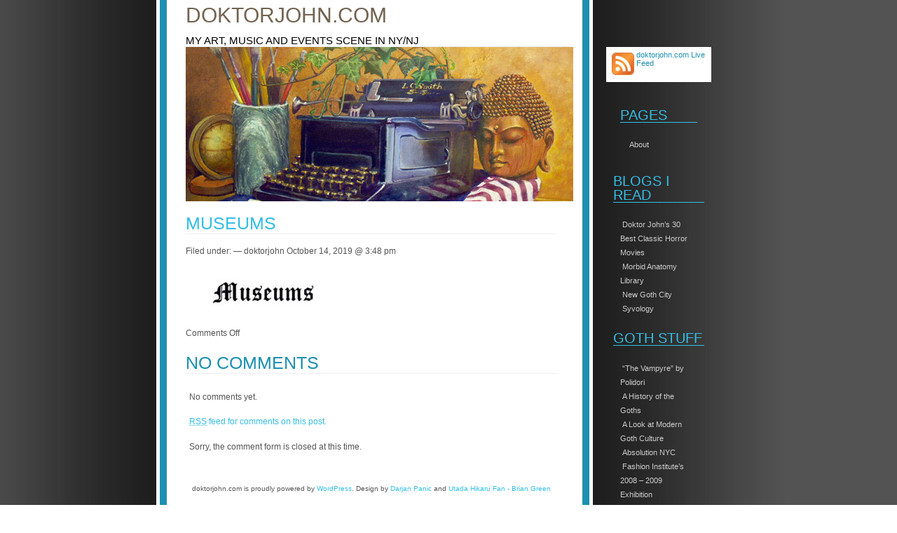

--- FILE ---
content_type: text/html; charset=UTF-8
request_url: http://doktorjohn.com/?attachment_id=3486
body_size: 8674
content:
<!DOCTYPE html PUBLIC "-//W3C//DTD XHTML 1.0 Transitional//EN" "http://www.w3.org/TR/xhtml1/DTD/xhtml1-transitional.dtd">
<html xmlns="http://www.w3.org/1999/xhtml">
<head>
	<meta http-equiv="Content-Type" content="text/html; charset=UTF-8" />
	<title>doktorjohn.com &raquo; Museums</title>

	<style type="text/css" media="screen">
		@import url( http://doktorjohn.com/wp-content/themes/dipdolt-black-10/style.css );
	</style>

	<link rel="alternate" type="application/rss+xml" title="RSS 2.0" href="http://doktorjohn.com/?feed=rss2" />
	<link rel="alternate" type="text/xml" title="RSS .92" href="http://doktorjohn.com/?feed=rss" />
	<link rel="alternate" type="application/atom+xml" title="Atom 0.3" href="http://doktorjohn.com/?feed=atom" />
	
	<link rel="pingback" href="http://doktorjohn.com/xmlrpc.php" />
    	<link rel='archives' title='September 2023' href='http://doktorjohn.com/?m=202309' />
	<link rel='archives' title='August 2023' href='http://doktorjohn.com/?m=202308' />
	<link rel='archives' title='July 2023' href='http://doktorjohn.com/?m=202307' />
	<link rel='archives' title='June 2023' href='http://doktorjohn.com/?m=202306' />
	<link rel='archives' title='March 2023' href='http://doktorjohn.com/?m=202303' />
	<link rel='archives' title='November 2020' href='http://doktorjohn.com/?m=202011' />
	<link rel='archives' title='August 2020' href='http://doktorjohn.com/?m=202008' />
	<link rel='archives' title='April 2020' href='http://doktorjohn.com/?m=202004' />
	<link rel='archives' title='March 2020' href='http://doktorjohn.com/?m=202003' />
	<link rel='archives' title='February 2020' href='http://doktorjohn.com/?m=202002' />
	<link rel='archives' title='January 2020' href='http://doktorjohn.com/?m=202001' />
	<link rel='archives' title='December 2019' href='http://doktorjohn.com/?m=201912' />
	<link rel='archives' title='November 2019' href='http://doktorjohn.com/?m=201911' />
	<link rel='archives' title='October 2019' href='http://doktorjohn.com/?m=201910' />
	<link rel='archives' title='September 2019' href='http://doktorjohn.com/?m=201909' />
	<link rel='archives' title='August 2019' href='http://doktorjohn.com/?m=201908' />
	<link rel='archives' title='July 2019' href='http://doktorjohn.com/?m=201907' />
	<link rel='archives' title='June 2019' href='http://doktorjohn.com/?m=201906' />
	<link rel='archives' title='May 2019' href='http://doktorjohn.com/?m=201905' />
	<link rel='archives' title='April 2019' href='http://doktorjohn.com/?m=201904' />
	<link rel='archives' title='March 2019' href='http://doktorjohn.com/?m=201903' />
	<link rel='archives' title='February 2019' href='http://doktorjohn.com/?m=201902' />
	<link rel='archives' title='December 2018' href='http://doktorjohn.com/?m=201812' />
	<link rel='archives' title='November 2018' href='http://doktorjohn.com/?m=201811' />
	<link rel='archives' title='October 2018' href='http://doktorjohn.com/?m=201810' />
	<link rel='archives' title='September 2018' href='http://doktorjohn.com/?m=201809' />
	<link rel='archives' title='August 2018' href='http://doktorjohn.com/?m=201808' />
	<link rel='archives' title='July 2018' href='http://doktorjohn.com/?m=201807' />
	<link rel='archives' title='June 2018' href='http://doktorjohn.com/?m=201806' />
	<link rel='archives' title='May 2018' href='http://doktorjohn.com/?m=201805' />
	<link rel='archives' title='April 2018' href='http://doktorjohn.com/?m=201804' />
	<link rel='archives' title='March 2018' href='http://doktorjohn.com/?m=201803' />
	<link rel='archives' title='February 2018' href='http://doktorjohn.com/?m=201802' />
	<link rel='archives' title='January 2018' href='http://doktorjohn.com/?m=201801' />
	<link rel='archives' title='December 2017' href='http://doktorjohn.com/?m=201712' />
	<link rel='archives' title='November 2017' href='http://doktorjohn.com/?m=201711' />
	<link rel='archives' title='September 2017' href='http://doktorjohn.com/?m=201709' />
	<link rel='archives' title='July 2017' href='http://doktorjohn.com/?m=201707' />
	<link rel='archives' title='June 2017' href='http://doktorjohn.com/?m=201706' />
	<link rel='archives' title='May 2017' href='http://doktorjohn.com/?m=201705' />
	<link rel='archives' title='April 2017' href='http://doktorjohn.com/?m=201704' />
	<link rel='archives' title='March 2017' href='http://doktorjohn.com/?m=201703' />
	<link rel='archives' title='February 2017' href='http://doktorjohn.com/?m=201702' />
	<link rel='archives' title='January 2017' href='http://doktorjohn.com/?m=201701' />
	<link rel='archives' title='December 2016' href='http://doktorjohn.com/?m=201612' />
	<link rel='archives' title='November 2016' href='http://doktorjohn.com/?m=201611' />
	<link rel='archives' title='October 2016' href='http://doktorjohn.com/?m=201610' />
	<link rel='archives' title='September 2016' href='http://doktorjohn.com/?m=201609' />
	<link rel='archives' title='August 2016' href='http://doktorjohn.com/?m=201608' />
	<link rel='archives' title='July 2016' href='http://doktorjohn.com/?m=201607' />
	<link rel='archives' title='June 2016' href='http://doktorjohn.com/?m=201606' />
	<link rel='archives' title='May 2016' href='http://doktorjohn.com/?m=201605' />
	<link rel='archives' title='April 2016' href='http://doktorjohn.com/?m=201604' />
	<link rel='archives' title='March 2016' href='http://doktorjohn.com/?m=201603' />
	<link rel='archives' title='February 2016' href='http://doktorjohn.com/?m=201602' />
	<link rel='archives' title='January 2016' href='http://doktorjohn.com/?m=201601' />
	<link rel='archives' title='November 2015' href='http://doktorjohn.com/?m=201511' />
	<link rel='archives' title='October 2015' href='http://doktorjohn.com/?m=201510' />
	<link rel='archives' title='September 2015' href='http://doktorjohn.com/?m=201509' />
	<link rel='archives' title='August 2015' href='http://doktorjohn.com/?m=201508' />
	<link rel='archives' title='July 2015' href='http://doktorjohn.com/?m=201507' />
	<link rel='archives' title='June 2015' href='http://doktorjohn.com/?m=201506' />
	<link rel='archives' title='May 2015' href='http://doktorjohn.com/?m=201505' />
	<link rel='archives' title='April 2015' href='http://doktorjohn.com/?m=201504' />
	<link rel='archives' title='February 2015' href='http://doktorjohn.com/?m=201502' />
	<link rel='archives' title='January 2015' href='http://doktorjohn.com/?m=201501' />
	<link rel='archives' title='December 2014' href='http://doktorjohn.com/?m=201412' />
	<link rel='archives' title='November 2014' href='http://doktorjohn.com/?m=201411' />
	<link rel='archives' title='October 2014' href='http://doktorjohn.com/?m=201410' />
	<link rel='archives' title='September 2014' href='http://doktorjohn.com/?m=201409' />
	<link rel='archives' title='August 2014' href='http://doktorjohn.com/?m=201408' />
	<link rel='archives' title='July 2014' href='http://doktorjohn.com/?m=201407' />
	<link rel='archives' title='April 2014' href='http://doktorjohn.com/?m=201404' />
	<link rel='archives' title='March 2014' href='http://doktorjohn.com/?m=201403' />
	<link rel='archives' title='February 2014' href='http://doktorjohn.com/?m=201402' />
	<link rel='archives' title='January 2014' href='http://doktorjohn.com/?m=201401' />
	<link rel='archives' title='December 2013' href='http://doktorjohn.com/?m=201312' />
	<link rel='archives' title='November 2013' href='http://doktorjohn.com/?m=201311' />
	<link rel='archives' title='October 2013' href='http://doktorjohn.com/?m=201310' />
	<link rel='archives' title='September 2013' href='http://doktorjohn.com/?m=201309' />
	<link rel='archives' title='July 2013' href='http://doktorjohn.com/?m=201307' />
	<link rel='archives' title='June 2013' href='http://doktorjohn.com/?m=201306' />
	<link rel='archives' title='May 2013' href='http://doktorjohn.com/?m=201305' />
	<link rel='archives' title='January 2013' href='http://doktorjohn.com/?m=201301' />
	<link rel='archives' title='October 2012' href='http://doktorjohn.com/?m=201210' />
	<link rel='archives' title='July 2012' href='http://doktorjohn.com/?m=201207' />
	<link rel='archives' title='June 2012' href='http://doktorjohn.com/?m=201206' />
	<link rel='archives' title='May 2012' href='http://doktorjohn.com/?m=201205' />
	<link rel='archives' title='March 2012' href='http://doktorjohn.com/?m=201203' />
	<link rel='archives' title='January 2012' href='http://doktorjohn.com/?m=201201' />
	<link rel='archives' title='December 2011' href='http://doktorjohn.com/?m=201112' />
	<link rel='archives' title='November 2011' href='http://doktorjohn.com/?m=201111' />
	<link rel='archives' title='October 2011' href='http://doktorjohn.com/?m=201110' />
	<link rel='archives' title='August 2011' href='http://doktorjohn.com/?m=201108' />
	<link rel='archives' title='July 2011' href='http://doktorjohn.com/?m=201107' />
	<link rel='archives' title='May 2011' href='http://doktorjohn.com/?m=201105' />
	<link rel='archives' title='April 2011' href='http://doktorjohn.com/?m=201104' />
	<link rel='archives' title='February 2011' href='http://doktorjohn.com/?m=201102' />
	<link rel='archives' title='November 2010' href='http://doktorjohn.com/?m=201011' />
	<link rel='archives' title='August 2010' href='http://doktorjohn.com/?m=201008' />
	<link rel='archives' title='June 2010' href='http://doktorjohn.com/?m=201006' />
	<link rel='archives' title='March 2010' href='http://doktorjohn.com/?m=201003' />
	<link rel='archives' title='January 2010' href='http://doktorjohn.com/?m=201001' />
	<link rel='archives' title='December 2009' href='http://doktorjohn.com/?m=200912' />
	<link rel='archives' title='November 2009' href='http://doktorjohn.com/?m=200911' />
	<link rel='archives' title='October 2009' href='http://doktorjohn.com/?m=200910' />
	<link rel='archives' title='July 2009' href='http://doktorjohn.com/?m=200907' />
	<link rel='archives' title='June 2009' href='http://doktorjohn.com/?m=200906' />
	<link rel='archives' title='May 2009' href='http://doktorjohn.com/?m=200905' />
	<link rel='archives' title='February 2009' href='http://doktorjohn.com/?m=200902' />
	<link rel='archives' title='December 2008' href='http://doktorjohn.com/?m=200812' />
	<link rel='archives' title='November 2008' href='http://doktorjohn.com/?m=200811' />
	<link rel='archives' title='October 2008' href='http://doktorjohn.com/?m=200810' />
	<link rel='archives' title='August 2008' href='http://doktorjohn.com/?m=200808' />
	<link rel='archives' title='June 2008' href='http://doktorjohn.com/?m=200806' />
	<link rel='archives' title='May 2008' href='http://doktorjohn.com/?m=200805' />
	<link rel='archives' title='April 2008' href='http://doktorjohn.com/?m=200804' />
	<link rel='archives' title='March 2008' href='http://doktorjohn.com/?m=200803' />
	<link rel='archives' title='February 2008' href='http://doktorjohn.com/?m=200802' />
	<link rel='archives' title='January 2008' href='http://doktorjohn.com/?m=200801' />
	<link rel='archives' title='December 2007' href='http://doktorjohn.com/?m=200712' />
	<link rel='archives' title='November 2007' href='http://doktorjohn.com/?m=200711' />
	<link rel='archives' title='September 2007' href='http://doktorjohn.com/?m=200709' />
	<link rel='archives' title='August 2007' href='http://doktorjohn.com/?m=200708' />
	<link rel='archives' title='April 2007' href='http://doktorjohn.com/?m=200704' />
	<link rel='archives' title='March 2007' href='http://doktorjohn.com/?m=200703' />
	<link rel='archives' title='February 2007' href='http://doktorjohn.com/?m=200702' />
	<link rel='archives' title='January 2007' href='http://doktorjohn.com/?m=200701' />
	<link rel='archives' title='November 2006' href='http://doktorjohn.com/?m=200611' />
	<link rel='archives' title='July 2006' href='http://doktorjohn.com/?m=200607' />
	<link rel='archives' title='June 2006' href='http://doktorjohn.com/?m=200606' />
	<link rel='archives' title='May 2006' href='http://doktorjohn.com/?m=200605' />
	<link rel='archives' title='March 2005' href='http://doktorjohn.com/?m=200503' />
	<link rel='archives' title='December 2004' href='http://doktorjohn.com/?m=200412' />
	<link rel='archives' title='September 2004' href='http://doktorjohn.com/?m=200409' />
	<link rel='archives' title='August 2004' href='http://doktorjohn.com/?m=200408' />
	<link rel='archives' title='June 2004' href='http://doktorjohn.com/?m=200406' />
	<link rel='archives' title='February 2003' href='http://doktorjohn.com/?m=200302' />
	<link rel='archives' title='November 2002' href='http://doktorjohn.com/?m=200211' />
	<link rel='archives' title='October 2002' href='http://doktorjohn.com/?m=200210' />
	<link rel='archives' title='August 2002' href='http://doktorjohn.com/?m=200208' />
	<link rel='archives' title='April 2002' href='http://doktorjohn.com/?m=200204' />
	<link rel='archives' title='December 2001' href='http://doktorjohn.com/?m=200112' />
	<link rel='archives' title='November 2001' href='http://doktorjohn.com/?m=200111' />
	<link rel='archives' title='October 2001' href='http://doktorjohn.com/?m=200110' />
	<link rel='archives' title='August 2000' href='http://doktorjohn.com/?m=200008' />
	<link rel='archives' title='February 2000' href='http://doktorjohn.com/?m=200002' />
	<link rel='archives' title='January 2000' href='http://doktorjohn.com/?m=200001' />
	<link rel='archives' title='January 1999' href='http://doktorjohn.com/?m=199901' />
	<link rel='archives' title='October 1993' href='http://doktorjohn.com/?m=199310' />
	<link rel='archives' title='February 1989' href='http://doktorjohn.com/?m=198902' />
	<link rel='archives' title='January 1988' href='http://doktorjohn.com/?m=198801' />
		<meta name='robots' content='max-image-preview:large' />
<script type="text/javascript">
window._wpemojiSettings = {"baseUrl":"https:\/\/s.w.org\/images\/core\/emoji\/14.0.0\/72x72\/","ext":".png","svgUrl":"https:\/\/s.w.org\/images\/core\/emoji\/14.0.0\/svg\/","svgExt":".svg","source":{"concatemoji":"http:\/\/doktorjohn.com\/wp-includes\/js\/wp-emoji-release.min.js?ver=6.3.7"}};
/*! This file is auto-generated */
!function(i,n){var o,s,e;function c(e){try{var t={supportTests:e,timestamp:(new Date).valueOf()};sessionStorage.setItem(o,JSON.stringify(t))}catch(e){}}function p(e,t,n){e.clearRect(0,0,e.canvas.width,e.canvas.height),e.fillText(t,0,0);var t=new Uint32Array(e.getImageData(0,0,e.canvas.width,e.canvas.height).data),r=(e.clearRect(0,0,e.canvas.width,e.canvas.height),e.fillText(n,0,0),new Uint32Array(e.getImageData(0,0,e.canvas.width,e.canvas.height).data));return t.every(function(e,t){return e===r[t]})}function u(e,t,n){switch(t){case"flag":return n(e,"\ud83c\udff3\ufe0f\u200d\u26a7\ufe0f","\ud83c\udff3\ufe0f\u200b\u26a7\ufe0f")?!1:!n(e,"\ud83c\uddfa\ud83c\uddf3","\ud83c\uddfa\u200b\ud83c\uddf3")&&!n(e,"\ud83c\udff4\udb40\udc67\udb40\udc62\udb40\udc65\udb40\udc6e\udb40\udc67\udb40\udc7f","\ud83c\udff4\u200b\udb40\udc67\u200b\udb40\udc62\u200b\udb40\udc65\u200b\udb40\udc6e\u200b\udb40\udc67\u200b\udb40\udc7f");case"emoji":return!n(e,"\ud83e\udef1\ud83c\udffb\u200d\ud83e\udef2\ud83c\udfff","\ud83e\udef1\ud83c\udffb\u200b\ud83e\udef2\ud83c\udfff")}return!1}function f(e,t,n){var r="undefined"!=typeof WorkerGlobalScope&&self instanceof WorkerGlobalScope?new OffscreenCanvas(300,150):i.createElement("canvas"),a=r.getContext("2d",{willReadFrequently:!0}),o=(a.textBaseline="top",a.font="600 32px Arial",{});return e.forEach(function(e){o[e]=t(a,e,n)}),o}function t(e){var t=i.createElement("script");t.src=e,t.defer=!0,i.head.appendChild(t)}"undefined"!=typeof Promise&&(o="wpEmojiSettingsSupports",s=["flag","emoji"],n.supports={everything:!0,everythingExceptFlag:!0},e=new Promise(function(e){i.addEventListener("DOMContentLoaded",e,{once:!0})}),new Promise(function(t){var n=function(){try{var e=JSON.parse(sessionStorage.getItem(o));if("object"==typeof e&&"number"==typeof e.timestamp&&(new Date).valueOf()<e.timestamp+604800&&"object"==typeof e.supportTests)return e.supportTests}catch(e){}return null}();if(!n){if("undefined"!=typeof Worker&&"undefined"!=typeof OffscreenCanvas&&"undefined"!=typeof URL&&URL.createObjectURL&&"undefined"!=typeof Blob)try{var e="postMessage("+f.toString()+"("+[JSON.stringify(s),u.toString(),p.toString()].join(",")+"));",r=new Blob([e],{type:"text/javascript"}),a=new Worker(URL.createObjectURL(r),{name:"wpTestEmojiSupports"});return void(a.onmessage=function(e){c(n=e.data),a.terminate(),t(n)})}catch(e){}c(n=f(s,u,p))}t(n)}).then(function(e){for(var t in e)n.supports[t]=e[t],n.supports.everything=n.supports.everything&&n.supports[t],"flag"!==t&&(n.supports.everythingExceptFlag=n.supports.everythingExceptFlag&&n.supports[t]);n.supports.everythingExceptFlag=n.supports.everythingExceptFlag&&!n.supports.flag,n.DOMReady=!1,n.readyCallback=function(){n.DOMReady=!0}}).then(function(){return e}).then(function(){var e;n.supports.everything||(n.readyCallback(),(e=n.source||{}).concatemoji?t(e.concatemoji):e.wpemoji&&e.twemoji&&(t(e.twemoji),t(e.wpemoji)))}))}((window,document),window._wpemojiSettings);
</script>
<style type="text/css">
img.wp-smiley,
img.emoji {
	display: inline !important;
	border: none !important;
	box-shadow: none !important;
	height: 1em !important;
	width: 1em !important;
	margin: 0 0.07em !important;
	vertical-align: -0.1em !important;
	background: none !important;
	padding: 0 !important;
}
</style>
	<link rel='stylesheet' id='wp-block-library-css' href='http://doktorjohn.com/wp-includes/css/dist/block-library/style.min.css?ver=6.3.7' type='text/css' media='all' />
<style id='classic-theme-styles-inline-css' type='text/css'>
/*! This file is auto-generated */
.wp-block-button__link{color:#fff;background-color:#32373c;border-radius:9999px;box-shadow:none;text-decoration:none;padding:calc(.667em + 2px) calc(1.333em + 2px);font-size:1.125em}.wp-block-file__button{background:#32373c;color:#fff;text-decoration:none}
</style>
<style id='global-styles-inline-css' type='text/css'>
body{--wp--preset--color--black: #000000;--wp--preset--color--cyan-bluish-gray: #abb8c3;--wp--preset--color--white: #ffffff;--wp--preset--color--pale-pink: #f78da7;--wp--preset--color--vivid-red: #cf2e2e;--wp--preset--color--luminous-vivid-orange: #ff6900;--wp--preset--color--luminous-vivid-amber: #fcb900;--wp--preset--color--light-green-cyan: #7bdcb5;--wp--preset--color--vivid-green-cyan: #00d084;--wp--preset--color--pale-cyan-blue: #8ed1fc;--wp--preset--color--vivid-cyan-blue: #0693e3;--wp--preset--color--vivid-purple: #9b51e0;--wp--preset--gradient--vivid-cyan-blue-to-vivid-purple: linear-gradient(135deg,rgba(6,147,227,1) 0%,rgb(155,81,224) 100%);--wp--preset--gradient--light-green-cyan-to-vivid-green-cyan: linear-gradient(135deg,rgb(122,220,180) 0%,rgb(0,208,130) 100%);--wp--preset--gradient--luminous-vivid-amber-to-luminous-vivid-orange: linear-gradient(135deg,rgba(252,185,0,1) 0%,rgba(255,105,0,1) 100%);--wp--preset--gradient--luminous-vivid-orange-to-vivid-red: linear-gradient(135deg,rgba(255,105,0,1) 0%,rgb(207,46,46) 100%);--wp--preset--gradient--very-light-gray-to-cyan-bluish-gray: linear-gradient(135deg,rgb(238,238,238) 0%,rgb(169,184,195) 100%);--wp--preset--gradient--cool-to-warm-spectrum: linear-gradient(135deg,rgb(74,234,220) 0%,rgb(151,120,209) 20%,rgb(207,42,186) 40%,rgb(238,44,130) 60%,rgb(251,105,98) 80%,rgb(254,248,76) 100%);--wp--preset--gradient--blush-light-purple: linear-gradient(135deg,rgb(255,206,236) 0%,rgb(152,150,240) 100%);--wp--preset--gradient--blush-bordeaux: linear-gradient(135deg,rgb(254,205,165) 0%,rgb(254,45,45) 50%,rgb(107,0,62) 100%);--wp--preset--gradient--luminous-dusk: linear-gradient(135deg,rgb(255,203,112) 0%,rgb(199,81,192) 50%,rgb(65,88,208) 100%);--wp--preset--gradient--pale-ocean: linear-gradient(135deg,rgb(255,245,203) 0%,rgb(182,227,212) 50%,rgb(51,167,181) 100%);--wp--preset--gradient--electric-grass: linear-gradient(135deg,rgb(202,248,128) 0%,rgb(113,206,126) 100%);--wp--preset--gradient--midnight: linear-gradient(135deg,rgb(2,3,129) 0%,rgb(40,116,252) 100%);--wp--preset--font-size--small: 13px;--wp--preset--font-size--medium: 20px;--wp--preset--font-size--large: 36px;--wp--preset--font-size--x-large: 42px;--wp--preset--spacing--20: 0.44rem;--wp--preset--spacing--30: 0.67rem;--wp--preset--spacing--40: 1rem;--wp--preset--spacing--50: 1.5rem;--wp--preset--spacing--60: 2.25rem;--wp--preset--spacing--70: 3.38rem;--wp--preset--spacing--80: 5.06rem;--wp--preset--shadow--natural: 6px 6px 9px rgba(0, 0, 0, 0.2);--wp--preset--shadow--deep: 12px 12px 50px rgba(0, 0, 0, 0.4);--wp--preset--shadow--sharp: 6px 6px 0px rgba(0, 0, 0, 0.2);--wp--preset--shadow--outlined: 6px 6px 0px -3px rgba(255, 255, 255, 1), 6px 6px rgba(0, 0, 0, 1);--wp--preset--shadow--crisp: 6px 6px 0px rgba(0, 0, 0, 1);}:where(.is-layout-flex){gap: 0.5em;}:where(.is-layout-grid){gap: 0.5em;}body .is-layout-flow > .alignleft{float: left;margin-inline-start: 0;margin-inline-end: 2em;}body .is-layout-flow > .alignright{float: right;margin-inline-start: 2em;margin-inline-end: 0;}body .is-layout-flow > .aligncenter{margin-left: auto !important;margin-right: auto !important;}body .is-layout-constrained > .alignleft{float: left;margin-inline-start: 0;margin-inline-end: 2em;}body .is-layout-constrained > .alignright{float: right;margin-inline-start: 2em;margin-inline-end: 0;}body .is-layout-constrained > .aligncenter{margin-left: auto !important;margin-right: auto !important;}body .is-layout-constrained > :where(:not(.alignleft):not(.alignright):not(.alignfull)){max-width: var(--wp--style--global--content-size);margin-left: auto !important;margin-right: auto !important;}body .is-layout-constrained > .alignwide{max-width: var(--wp--style--global--wide-size);}body .is-layout-flex{display: flex;}body .is-layout-flex{flex-wrap: wrap;align-items: center;}body .is-layout-flex > *{margin: 0;}body .is-layout-grid{display: grid;}body .is-layout-grid > *{margin: 0;}:where(.wp-block-columns.is-layout-flex){gap: 2em;}:where(.wp-block-columns.is-layout-grid){gap: 2em;}:where(.wp-block-post-template.is-layout-flex){gap: 1.25em;}:where(.wp-block-post-template.is-layout-grid){gap: 1.25em;}.has-black-color{color: var(--wp--preset--color--black) !important;}.has-cyan-bluish-gray-color{color: var(--wp--preset--color--cyan-bluish-gray) !important;}.has-white-color{color: var(--wp--preset--color--white) !important;}.has-pale-pink-color{color: var(--wp--preset--color--pale-pink) !important;}.has-vivid-red-color{color: var(--wp--preset--color--vivid-red) !important;}.has-luminous-vivid-orange-color{color: var(--wp--preset--color--luminous-vivid-orange) !important;}.has-luminous-vivid-amber-color{color: var(--wp--preset--color--luminous-vivid-amber) !important;}.has-light-green-cyan-color{color: var(--wp--preset--color--light-green-cyan) !important;}.has-vivid-green-cyan-color{color: var(--wp--preset--color--vivid-green-cyan) !important;}.has-pale-cyan-blue-color{color: var(--wp--preset--color--pale-cyan-blue) !important;}.has-vivid-cyan-blue-color{color: var(--wp--preset--color--vivid-cyan-blue) !important;}.has-vivid-purple-color{color: var(--wp--preset--color--vivid-purple) !important;}.has-black-background-color{background-color: var(--wp--preset--color--black) !important;}.has-cyan-bluish-gray-background-color{background-color: var(--wp--preset--color--cyan-bluish-gray) !important;}.has-white-background-color{background-color: var(--wp--preset--color--white) !important;}.has-pale-pink-background-color{background-color: var(--wp--preset--color--pale-pink) !important;}.has-vivid-red-background-color{background-color: var(--wp--preset--color--vivid-red) !important;}.has-luminous-vivid-orange-background-color{background-color: var(--wp--preset--color--luminous-vivid-orange) !important;}.has-luminous-vivid-amber-background-color{background-color: var(--wp--preset--color--luminous-vivid-amber) !important;}.has-light-green-cyan-background-color{background-color: var(--wp--preset--color--light-green-cyan) !important;}.has-vivid-green-cyan-background-color{background-color: var(--wp--preset--color--vivid-green-cyan) !important;}.has-pale-cyan-blue-background-color{background-color: var(--wp--preset--color--pale-cyan-blue) !important;}.has-vivid-cyan-blue-background-color{background-color: var(--wp--preset--color--vivid-cyan-blue) !important;}.has-vivid-purple-background-color{background-color: var(--wp--preset--color--vivid-purple) !important;}.has-black-border-color{border-color: var(--wp--preset--color--black) !important;}.has-cyan-bluish-gray-border-color{border-color: var(--wp--preset--color--cyan-bluish-gray) !important;}.has-white-border-color{border-color: var(--wp--preset--color--white) !important;}.has-pale-pink-border-color{border-color: var(--wp--preset--color--pale-pink) !important;}.has-vivid-red-border-color{border-color: var(--wp--preset--color--vivid-red) !important;}.has-luminous-vivid-orange-border-color{border-color: var(--wp--preset--color--luminous-vivid-orange) !important;}.has-luminous-vivid-amber-border-color{border-color: var(--wp--preset--color--luminous-vivid-amber) !important;}.has-light-green-cyan-border-color{border-color: var(--wp--preset--color--light-green-cyan) !important;}.has-vivid-green-cyan-border-color{border-color: var(--wp--preset--color--vivid-green-cyan) !important;}.has-pale-cyan-blue-border-color{border-color: var(--wp--preset--color--pale-cyan-blue) !important;}.has-vivid-cyan-blue-border-color{border-color: var(--wp--preset--color--vivid-cyan-blue) !important;}.has-vivid-purple-border-color{border-color: var(--wp--preset--color--vivid-purple) !important;}.has-vivid-cyan-blue-to-vivid-purple-gradient-background{background: var(--wp--preset--gradient--vivid-cyan-blue-to-vivid-purple) !important;}.has-light-green-cyan-to-vivid-green-cyan-gradient-background{background: var(--wp--preset--gradient--light-green-cyan-to-vivid-green-cyan) !important;}.has-luminous-vivid-amber-to-luminous-vivid-orange-gradient-background{background: var(--wp--preset--gradient--luminous-vivid-amber-to-luminous-vivid-orange) !important;}.has-luminous-vivid-orange-to-vivid-red-gradient-background{background: var(--wp--preset--gradient--luminous-vivid-orange-to-vivid-red) !important;}.has-very-light-gray-to-cyan-bluish-gray-gradient-background{background: var(--wp--preset--gradient--very-light-gray-to-cyan-bluish-gray) !important;}.has-cool-to-warm-spectrum-gradient-background{background: var(--wp--preset--gradient--cool-to-warm-spectrum) !important;}.has-blush-light-purple-gradient-background{background: var(--wp--preset--gradient--blush-light-purple) !important;}.has-blush-bordeaux-gradient-background{background: var(--wp--preset--gradient--blush-bordeaux) !important;}.has-luminous-dusk-gradient-background{background: var(--wp--preset--gradient--luminous-dusk) !important;}.has-pale-ocean-gradient-background{background: var(--wp--preset--gradient--pale-ocean) !important;}.has-electric-grass-gradient-background{background: var(--wp--preset--gradient--electric-grass) !important;}.has-midnight-gradient-background{background: var(--wp--preset--gradient--midnight) !important;}.has-small-font-size{font-size: var(--wp--preset--font-size--small) !important;}.has-medium-font-size{font-size: var(--wp--preset--font-size--medium) !important;}.has-large-font-size{font-size: var(--wp--preset--font-size--large) !important;}.has-x-large-font-size{font-size: var(--wp--preset--font-size--x-large) !important;}
.wp-block-navigation a:where(:not(.wp-element-button)){color: inherit;}
:where(.wp-block-post-template.is-layout-flex){gap: 1.25em;}:where(.wp-block-post-template.is-layout-grid){gap: 1.25em;}
:where(.wp-block-columns.is-layout-flex){gap: 2em;}:where(.wp-block-columns.is-layout-grid){gap: 2em;}
.wp-block-pullquote{font-size: 1.5em;line-height: 1.6;}
</style>
<link rel="https://api.w.org/" href="http://doktorjohn.com/index.php?rest_route=/" /><link rel="alternate" type="application/json" href="http://doktorjohn.com/index.php?rest_route=/wp/v2/media/3486" /><link rel="EditURI" type="application/rsd+xml" title="RSD" href="http://doktorjohn.com/xmlrpc.php?rsd" />
<meta name="generator" content="WordPress 6.3.7" />
<link rel='shortlink' href='http://doktorjohn.com/?p=3486' />
<link rel="alternate" type="application/json+oembed" href="http://doktorjohn.com/index.php?rest_route=%2Foembed%2F1.0%2Fembed&#038;url=http%3A%2F%2Fdoktorjohn.com%2F%3Fattachment_id%3D3486" />
<link rel="alternate" type="text/xml+oembed" href="http://doktorjohn.com/index.php?rest_route=%2Foembed%2F1.0%2Fembed&#038;url=http%3A%2F%2Fdoktorjohn.com%2F%3Fattachment_id%3D3486&#038;format=xml" />

</head>

<body>

<center>

		<div id="content">  
  <div id="header">
				<p class="titletop"><a href="http://doktorjohn.com/">doktorjohn.com</a></p>
				<p class="titlesub">My art, music and events scene in NY/NJ</p>
  </div>
  
  <div id="sidebar">

   <div id="feed">

   <a href="http://doktorjohn.com/?feed=rss2"><img src="http://doktorjohn.com/wp-content/themes/dipdolt-black-10/images/feed.png" align="left" alt="doktorjohn.com Feed" style="border:0; padding: 3px;"/></a> doktorjohn.com Live Feed

   </div>

<div id="meni">



<ul>

<!-- <li id="calendar"><span class="sidetitle" >Calendar</span>

	<table id="wp-calendar" class="wp-calendar-table">
	<caption>November 2025</caption>
	<thead>
	<tr>
		<th scope="col" title="Monday">M</th>
		<th scope="col" title="Tuesday">T</th>
		<th scope="col" title="Wednesday">W</th>
		<th scope="col" title="Thursday">T</th>
		<th scope="col" title="Friday">F</th>
		<th scope="col" title="Saturday">S</th>
		<th scope="col" title="Sunday">S</th>
	</tr>
	</thead>
	<tbody>
	<tr>
		<td colspan="5" class="pad">&nbsp;</td><td>1</td><td>2</td>
	</tr>
	<tr>
		<td id="today">3</td><td>4</td><td>5</td><td>6</td><td>7</td><td>8</td><td>9</td>
	</tr>
	<tr>
		<td>10</td><td>11</td><td>12</td><td>13</td><td>14</td><td>15</td><td>16</td>
	</tr>
	<tr>
		<td>17</td><td>18</td><td>19</td><td>20</td><td>21</td><td>22</td><td>23</td>
	</tr>
	<tr>
		<td>24</td><td>25</td><td>26</td><td>27</td><td>28</td><td>29</td><td>30</td>
	</tr>
	</tbody>
	</table><nav aria-label="Previous and next months" class="wp-calendar-nav">
		<span class="wp-calendar-nav-prev"><a href="http://doktorjohn.com/?m=202309">&laquo; Sep</a></span>
		<span class="pad">&nbsp;</span>
		<span class="wp-calendar-nav-next">&nbsp;</span>
	</nav>
</li> -->



<li id="pages">

<ul>

<li class="pagenav"><h2>Pages</h2><ul><li class="page_item page-item-2"><a href="http://doktorjohn.com/?page_id=2">About</a></li>
</ul></li>
</ul>

</li>

	  <li id="linkcat-14" class="linkcat"><h2>Blogs I Read</h2>
	<ul>
<li><a href="http://www.imdb.com/list/p7sCAhm7C5U/" title=" (Last updated January 1, 1970 12:00 am)">Doktor John&#8217;s 30 Best Classic Horror Movies</a></li>
<li><a href="http://morbidanatomy.blogspot.com/" title="Museum-like, educational event space and curiosity collection in Gowanus section of brooklyn, NY (Last updated January 1, 1970 12:00 am)">Morbid Anatomy Library</a></li>
<li><a href="http://www.newgothcity.com/" title="Whatever&#8217;s current in the Goth scene (Last updated January 1, 1970 12:00 am)">New Goth City</a></li>
<li><a href="http://syvology.tumblr.com/" rel="kin" title="Painfully astute comment on the lively arts (Last updated January 1, 1970 12:00 am)">Syvology</a></li>

	</ul>
</li>
  <li id="linkcat-17" class="linkcat"><h2>Goth Stuff</h2>
	<ul>
<li><a href="http://en.wikipedia.org/wiki/The_Vampyre" title="One of the most influential pieces of writing in the history of literature. Spawned all vampire novels. (Last updated January 1, 1970 12:00 am)">&#8220;The Vampyre&#8221; by Polidori</a></li>
<li><a href="http://en.wikipedia.org/wiki/Goths" title="Wikipedia&#8217;s entry re: The Germanic tribe we call The Goths (Last updated January 1, 1970 12:00 am)">A History of the Goths</a></li>
<li><a href="http://en.wikipedia.org/wiki/Goth_subculture" title="Wikipedia&#8217;s take on the &#8220;post-modern&#8221; phenomenon (Last updated January 1, 1970 12:00 am)">A Look at Modern Goth Culture</a></li>
<li><a href="http://www.absolutionnyc.com/" title="Underground dance night held Fridays in NYC (Last updated January 1, 1970 12:00 am)">Absolution NYC</a></li>
<li><a href="http://www3.fitnyc.edu/museum/gothic/" title="Great exhibit held in New York (Last updated January 1, 1970 12:00 am)">Fashion Institute&#8217;s 2008 &#8211; 2009 Exhibition</a></li>
<li><a href="http://www.gothicbeauty.com/" title="Periodical (Last updated January 1, 1970 12:00 am)">Gothic Beauty Magazine</a></li>
<li><a href="http://en.wikipedia.org/wiki/Gothic_architecture" title="Wikipedia&#8217;s Link (Last updated January 1, 1970 12:00 am)">Gothic Cathedrals</a></li>
<li><a href="http://www.gdansk-life.com/poland/malbork-castle" title="The largest medieval fortress in all of Europe was built by the Teutonic Knights (Last updated January 1, 1970 12:00 am)">Malbork Castle</a></li>
<li><a href="http://www.newgothcity.com/" title="Whatever&#8217;s current on the Goth scene (Last updated January 1, 1970 12:00 am)">New Goth City</a></li>
<li><a href="http://www.teenink.com/hot_topics/pride_prejudice/article/216022/The-Gothic-Subculture/" title="Good synopsis (Last updated January 1, 1970 12:00 am)">Teen Goth Cuture</a></li>
<li><a href="http://www.myspace.com/empirehideous" title="EH at MySpace.com (Last updated January 1, 1970 12:00 am)">The Empire Hideous</a></li>
<li><a href="http://ebooks.adelaide.edu.au/themes/gothic.html" title=" (Last updated January 1, 1970 12:00 am)">The Gothic Novel</a></li>
<li><a href="http://en.wikipedia.org/wiki/Universal_Monsters" title="Wikipedia&#8217;s Link to the movies revered by modern Goths (Last updated January 1, 1970 12:00 am)">Universal Studios Horror Classics</a></li>

	</ul>
</li>
 

<li id="categories"><span class="sidetitle" >Categories</span>

	<ul>

		<li class="cat-item cat-item-11"><a href="http://doktorjohn.com/?cat=11">Events</a>
</li>
	<li class="cat-item cat-item-10"><a href="http://doktorjohn.com/?cat=10">Friends &amp; Family</a>
</li>
	<li class="cat-item cat-item-12"><a href="http://doktorjohn.com/?cat=12">Goth Stuff</a>
<ul class='children'>
	<li class="cat-item cat-item-18"><a href="http://doktorjohn.com/?cat=18">New Dark Age Monthly</a>
</li>
</ul>
</li>
	<li class="cat-item cat-item-15"><a href="http://doktorjohn.com/?cat=15">live music</a>
</li>
	<li class="cat-item cat-item-13"><a href="http://doktorjohn.com/?cat=13">Movies</a>
</li>
	<li class="cat-item cat-item-3"><a href="http://doktorjohn.com/?cat=3">My Art</a>
</li>
	<li class="cat-item cat-item-5"><a href="http://doktorjohn.com/?cat=5">Reviews</a>
<ul class='children'>
	<li class="cat-item cat-item-8"><a href="http://doktorjohn.com/?cat=8">Art Reviews</a>
</li>
	<li class="cat-item cat-item-6"><a href="http://doktorjohn.com/?cat=6">Live Music</a>
</li>
	<li class="cat-item cat-item-9"><a href="http://doktorjohn.com/?cat=9">Movie Reviews</a>
</li>
	<li class="cat-item cat-item-7"><a href="http://doktorjohn.com/?cat=7">Recorded Music</a>
</li>
</ul>
</li>
	<li class="cat-item cat-item-1"><a href="http://doktorjohn.com/?cat=1">Uncategorized</a>
</li>

	</ul>

 </li>

 <li id="search">

   <label for="s"><span class="sidetitle" > Search<br /> <br /></span> </label>	

   <form id="searchform" method="get" action="/index.php">

	<div>

		<input type="text" name="s" id="s" size="15" /><br />

		<input type="submit" value="Search" />

	</div>

	</form>

 </li>

 <li id="archives"><span class="sidetitle" >Archives</span>

 	<ul>

	 	<li><a href='http://doktorjohn.com/?m=202309'>September 2023</a></li>
	<li><a href='http://doktorjohn.com/?m=202308'>August 2023</a></li>
	<li><a href='http://doktorjohn.com/?m=202307'>July 2023</a></li>
	<li><a href='http://doktorjohn.com/?m=202306'>June 2023</a></li>
	<li><a href='http://doktorjohn.com/?m=202303'>March 2023</a></li>
	<li><a href='http://doktorjohn.com/?m=202011'>November 2020</a></li>
	<li><a href='http://doktorjohn.com/?m=202008'>August 2020</a></li>
	<li><a href='http://doktorjohn.com/?m=202004'>April 2020</a></li>
	<li><a href='http://doktorjohn.com/?m=202003'>March 2020</a></li>
	<li><a href='http://doktorjohn.com/?m=202002'>February 2020</a></li>
	<li><a href='http://doktorjohn.com/?m=202001'>January 2020</a></li>
	<li><a href='http://doktorjohn.com/?m=201912'>December 2019</a></li>
	<li><a href='http://doktorjohn.com/?m=201911'>November 2019</a></li>
	<li><a href='http://doktorjohn.com/?m=201910'>October 2019</a></li>
	<li><a href='http://doktorjohn.com/?m=201909'>September 2019</a></li>
	<li><a href='http://doktorjohn.com/?m=201908'>August 2019</a></li>
	<li><a href='http://doktorjohn.com/?m=201907'>July 2019</a></li>
	<li><a href='http://doktorjohn.com/?m=201906'>June 2019</a></li>
	<li><a href='http://doktorjohn.com/?m=201905'>May 2019</a></li>
	<li><a href='http://doktorjohn.com/?m=201904'>April 2019</a></li>
	<li><a href='http://doktorjohn.com/?m=201903'>March 2019</a></li>
	<li><a href='http://doktorjohn.com/?m=201902'>February 2019</a></li>
	<li><a href='http://doktorjohn.com/?m=201812'>December 2018</a></li>
	<li><a href='http://doktorjohn.com/?m=201811'>November 2018</a></li>
	<li><a href='http://doktorjohn.com/?m=201810'>October 2018</a></li>
	<li><a href='http://doktorjohn.com/?m=201809'>September 2018</a></li>
	<li><a href='http://doktorjohn.com/?m=201808'>August 2018</a></li>
	<li><a href='http://doktorjohn.com/?m=201807'>July 2018</a></li>
	<li><a href='http://doktorjohn.com/?m=201806'>June 2018</a></li>
	<li><a href='http://doktorjohn.com/?m=201805'>May 2018</a></li>
	<li><a href='http://doktorjohn.com/?m=201804'>April 2018</a></li>
	<li><a href='http://doktorjohn.com/?m=201803'>March 2018</a></li>
	<li><a href='http://doktorjohn.com/?m=201802'>February 2018</a></li>
	<li><a href='http://doktorjohn.com/?m=201801'>January 2018</a></li>
	<li><a href='http://doktorjohn.com/?m=201712'>December 2017</a></li>
	<li><a href='http://doktorjohn.com/?m=201711'>November 2017</a></li>
	<li><a href='http://doktorjohn.com/?m=201709'>September 2017</a></li>
	<li><a href='http://doktorjohn.com/?m=201707'>July 2017</a></li>
	<li><a href='http://doktorjohn.com/?m=201706'>June 2017</a></li>
	<li><a href='http://doktorjohn.com/?m=201705'>May 2017</a></li>
	<li><a href='http://doktorjohn.com/?m=201704'>April 2017</a></li>
	<li><a href='http://doktorjohn.com/?m=201703'>March 2017</a></li>
	<li><a href='http://doktorjohn.com/?m=201702'>February 2017</a></li>
	<li><a href='http://doktorjohn.com/?m=201701'>January 2017</a></li>
	<li><a href='http://doktorjohn.com/?m=201612'>December 2016</a></li>
	<li><a href='http://doktorjohn.com/?m=201611'>November 2016</a></li>
	<li><a href='http://doktorjohn.com/?m=201610'>October 2016</a></li>
	<li><a href='http://doktorjohn.com/?m=201609'>September 2016</a></li>
	<li><a href='http://doktorjohn.com/?m=201608'>August 2016</a></li>
	<li><a href='http://doktorjohn.com/?m=201607'>July 2016</a></li>
	<li><a href='http://doktorjohn.com/?m=201606'>June 2016</a></li>
	<li><a href='http://doktorjohn.com/?m=201605'>May 2016</a></li>
	<li><a href='http://doktorjohn.com/?m=201604'>April 2016</a></li>
	<li><a href='http://doktorjohn.com/?m=201603'>March 2016</a></li>
	<li><a href='http://doktorjohn.com/?m=201602'>February 2016</a></li>
	<li><a href='http://doktorjohn.com/?m=201601'>January 2016</a></li>
	<li><a href='http://doktorjohn.com/?m=201511'>November 2015</a></li>
	<li><a href='http://doktorjohn.com/?m=201510'>October 2015</a></li>
	<li><a href='http://doktorjohn.com/?m=201509'>September 2015</a></li>
	<li><a href='http://doktorjohn.com/?m=201508'>August 2015</a></li>
	<li><a href='http://doktorjohn.com/?m=201507'>July 2015</a></li>
	<li><a href='http://doktorjohn.com/?m=201506'>June 2015</a></li>
	<li><a href='http://doktorjohn.com/?m=201505'>May 2015</a></li>
	<li><a href='http://doktorjohn.com/?m=201504'>April 2015</a></li>
	<li><a href='http://doktorjohn.com/?m=201502'>February 2015</a></li>
	<li><a href='http://doktorjohn.com/?m=201501'>January 2015</a></li>
	<li><a href='http://doktorjohn.com/?m=201412'>December 2014</a></li>
	<li><a href='http://doktorjohn.com/?m=201411'>November 2014</a></li>
	<li><a href='http://doktorjohn.com/?m=201410'>October 2014</a></li>
	<li><a href='http://doktorjohn.com/?m=201409'>September 2014</a></li>
	<li><a href='http://doktorjohn.com/?m=201408'>August 2014</a></li>
	<li><a href='http://doktorjohn.com/?m=201407'>July 2014</a></li>
	<li><a href='http://doktorjohn.com/?m=201404'>April 2014</a></li>
	<li><a href='http://doktorjohn.com/?m=201403'>March 2014</a></li>
	<li><a href='http://doktorjohn.com/?m=201402'>February 2014</a></li>
	<li><a href='http://doktorjohn.com/?m=201401'>January 2014</a></li>
	<li><a href='http://doktorjohn.com/?m=201312'>December 2013</a></li>
	<li><a href='http://doktorjohn.com/?m=201311'>November 2013</a></li>
	<li><a href='http://doktorjohn.com/?m=201310'>October 2013</a></li>
	<li><a href='http://doktorjohn.com/?m=201309'>September 2013</a></li>
	<li><a href='http://doktorjohn.com/?m=201307'>July 2013</a></li>
	<li><a href='http://doktorjohn.com/?m=201306'>June 2013</a></li>
	<li><a href='http://doktorjohn.com/?m=201305'>May 2013</a></li>
	<li><a href='http://doktorjohn.com/?m=201301'>January 2013</a></li>
	<li><a href='http://doktorjohn.com/?m=201210'>October 2012</a></li>
	<li><a href='http://doktorjohn.com/?m=201207'>July 2012</a></li>
	<li><a href='http://doktorjohn.com/?m=201206'>June 2012</a></li>
	<li><a href='http://doktorjohn.com/?m=201205'>May 2012</a></li>
	<li><a href='http://doktorjohn.com/?m=201203'>March 2012</a></li>
	<li><a href='http://doktorjohn.com/?m=201201'>January 2012</a></li>
	<li><a href='http://doktorjohn.com/?m=201112'>December 2011</a></li>
	<li><a href='http://doktorjohn.com/?m=201111'>November 2011</a></li>
	<li><a href='http://doktorjohn.com/?m=201110'>October 2011</a></li>
	<li><a href='http://doktorjohn.com/?m=201108'>August 2011</a></li>
	<li><a href='http://doktorjohn.com/?m=201107'>July 2011</a></li>
	<li><a href='http://doktorjohn.com/?m=201105'>May 2011</a></li>
	<li><a href='http://doktorjohn.com/?m=201104'>April 2011</a></li>
	<li><a href='http://doktorjohn.com/?m=201102'>February 2011</a></li>
	<li><a href='http://doktorjohn.com/?m=201011'>November 2010</a></li>
	<li><a href='http://doktorjohn.com/?m=201008'>August 2010</a></li>
	<li><a href='http://doktorjohn.com/?m=201006'>June 2010</a></li>
	<li><a href='http://doktorjohn.com/?m=201003'>March 2010</a></li>
	<li><a href='http://doktorjohn.com/?m=201001'>January 2010</a></li>
	<li><a href='http://doktorjohn.com/?m=200912'>December 2009</a></li>
	<li><a href='http://doktorjohn.com/?m=200911'>November 2009</a></li>
	<li><a href='http://doktorjohn.com/?m=200910'>October 2009</a></li>
	<li><a href='http://doktorjohn.com/?m=200907'>July 2009</a></li>
	<li><a href='http://doktorjohn.com/?m=200906'>June 2009</a></li>
	<li><a href='http://doktorjohn.com/?m=200905'>May 2009</a></li>
	<li><a href='http://doktorjohn.com/?m=200902'>February 2009</a></li>
	<li><a href='http://doktorjohn.com/?m=200812'>December 2008</a></li>
	<li><a href='http://doktorjohn.com/?m=200811'>November 2008</a></li>
	<li><a href='http://doktorjohn.com/?m=200810'>October 2008</a></li>
	<li><a href='http://doktorjohn.com/?m=200808'>August 2008</a></li>
	<li><a href='http://doktorjohn.com/?m=200806'>June 2008</a></li>
	<li><a href='http://doktorjohn.com/?m=200805'>May 2008</a></li>
	<li><a href='http://doktorjohn.com/?m=200804'>April 2008</a></li>
	<li><a href='http://doktorjohn.com/?m=200803'>March 2008</a></li>
	<li><a href='http://doktorjohn.com/?m=200802'>February 2008</a></li>
	<li><a href='http://doktorjohn.com/?m=200801'>January 2008</a></li>
	<li><a href='http://doktorjohn.com/?m=200712'>December 2007</a></li>
	<li><a href='http://doktorjohn.com/?m=200711'>November 2007</a></li>
	<li><a href='http://doktorjohn.com/?m=200709'>September 2007</a></li>
	<li><a href='http://doktorjohn.com/?m=200708'>August 2007</a></li>
	<li><a href='http://doktorjohn.com/?m=200704'>April 2007</a></li>
	<li><a href='http://doktorjohn.com/?m=200703'>March 2007</a></li>
	<li><a href='http://doktorjohn.com/?m=200702'>February 2007</a></li>
	<li><a href='http://doktorjohn.com/?m=200701'>January 2007</a></li>
	<li><a href='http://doktorjohn.com/?m=200611'>November 2006</a></li>
	<li><a href='http://doktorjohn.com/?m=200607'>July 2006</a></li>
	<li><a href='http://doktorjohn.com/?m=200606'>June 2006</a></li>
	<li><a href='http://doktorjohn.com/?m=200605'>May 2006</a></li>
	<li><a href='http://doktorjohn.com/?m=200503'>March 2005</a></li>
	<li><a href='http://doktorjohn.com/?m=200412'>December 2004</a></li>
	<li><a href='http://doktorjohn.com/?m=200409'>September 2004</a></li>
	<li><a href='http://doktorjohn.com/?m=200408'>August 2004</a></li>
	<li><a href='http://doktorjohn.com/?m=200406'>June 2004</a></li>
	<li><a href='http://doktorjohn.com/?m=200302'>February 2003</a></li>
	<li><a href='http://doktorjohn.com/?m=200211'>November 2002</a></li>
	<li><a href='http://doktorjohn.com/?m=200210'>October 2002</a></li>
	<li><a href='http://doktorjohn.com/?m=200208'>August 2002</a></li>
	<li><a href='http://doktorjohn.com/?m=200204'>April 2002</a></li>
	<li><a href='http://doktorjohn.com/?m=200112'>December 2001</a></li>
	<li><a href='http://doktorjohn.com/?m=200111'>November 2001</a></li>
	<li><a href='http://doktorjohn.com/?m=200110'>October 2001</a></li>
	<li><a href='http://doktorjohn.com/?m=200008'>August 2000</a></li>
	<li><a href='http://doktorjohn.com/?m=200002'>February 2000</a></li>
	<li><a href='http://doktorjohn.com/?m=200001'>January 2000</a></li>
	<li><a href='http://doktorjohn.com/?m=199901'>January 1999</a></li>
	<li><a href='http://doktorjohn.com/?m=199310'>October 1993</a></li>
	<li><a href='http://doktorjohn.com/?m=198902'>February 1989</a></li>
	<li><a href='http://doktorjohn.com/?m=198801'>January 1988</a></li>

 	</ul>

 </li>

 <li id="meta"><span class="sidetitle" >Meta</span>

 	<ul>

		
		<li><a href="http://doktorjohn.com/wp-login.php">Log in</a></li>

		<li><a href="feed:http://doktorjohn.com/?feed=rss2" title="Syndicate this site using RSS"><abbr title="Really Simple Syndication">RSS</abbr></a></li>

		<li><a href="feed:http://doktorjohn.com/?feed=comments-rss2" title="The latest comments to all posts in RSS">Comments <abbr title="Really Simple Syndication">RSS</abbr></a></li>

		<li><a href="http://validator.w3.org/check/referer" title="This page validates as XHTML 1.0 Transitional">Valid <abbr title="eXtensible HyperText Markup Language">XHTML</abbr></a></li>

		<li><a href="http://gmpg.org/xfn/"><abbr title="XHTML Friends Network">XFN</abbr></a></li>

		<li><a href="http://wordpress.org/" title="Powered by WordPress, state-of-the-art semantic personal publishing platform."><abbr title="WordPress">WP</abbr></a></li>

		
	</ul>

 </li>

</ul>

</div>

</div>



<img src="http://doktorjohn.com/wp-content/themes/dipdolt-black-10/images/pic.jpg" alt="doktorjohn.com" width="553" height="220" />

				<div id="mainbar">


	
<div class="post" id="post-3486">
	 <h1><a href="http://doktorjohn.com/?attachment_id=3486" rel="bookmark">Museums</a></h1>
	<div class="meta">Filed under:  &#8212; doktorjohn October 14, 2019 @ 3:48 pm </div>
	
	<div class="storycontent">
		<p class="attachment"><a href='http://doktorjohn.com/wp-content/uploads/2019/10/Museums.jpg'><img width="300" height="70" src="http://doktorjohn.com/wp-content/uploads/2019/10/Museums-300x70.jpg" class="attachment-medium size-medium" alt="" decoding="async" srcset="http://doktorjohn.com/wp-content/uploads/2019/10/Museums-300x70.jpg 300w, http://doktorjohn.com/wp-content/uploads/2019/10/Museums.jpg 468w" sizes="(max-width: 300px) 100vw, 300px" /></a></p>
	</div>

	<div class="feedback">
                        <span>Comments Off<span class="screen-reader-text"> on Museums</span></span>	</div>

</div>


<h2 id="comments">No Comments 
</h2>

	<p>No comments yet.</p>

<p><a href="http://doktorjohn.com/?feed=rss2&#038;p=3486"><abbr title="Really Simple Syndication">RSS</abbr> feed for comments on this post.</a> 
</p>

<p>Sorry, the comment form is closed at this time.</p>


	

<div id="footer">

doktorjohn.com is proudly powered by 
		<a href="http://wordpress.org/">WordPress</a>. 

<!-- Please leave this if you use our template. Thank you -->
Design by <a href="http://www.darjanpanic.com" title="Izdelava spletnih strani in logotipov">Darjan Panic</a> and <a href="http://www.briangreens.com" title="Utada Hikaru">Utada Hikaru Fan - Brian Green</a>
<!-- Please leave this if you use our template. Thank you -->
</div>
</div>
</div> 


<div style="clear: both"><br /></div>
</center>
</body>
</html>

--- FILE ---
content_type: text/css
request_url: http://doktorjohn.com/wp-content/themes/dipdolt-black-10/style.css
body_size: 6599
content:
/*

Theme Name: Dipdolt Black

Theme URI: http://www.darjanpanic.com

Description: Dipdolt Black v1 by Brian Green and Darjan Panic. Use it however you want, just please leave the links in the footer :) Now go out there and enjoy blogging.

Version: 1.0

Author: Brian Green and Darjan Panic

*/



body {

	margin:0;

	font-family:"Trebuchet MS", Arial, Verdana;

	font-size:0.74em;

	color:#555555;

	background: url(images/bg.gif) repeat-y center;

	text-align:left;



}



input {


	padding:3px;

	font-family:Verdana, Arial, Helvetica, sans-serif;

	font-size:10px;

	color:#CCCCCC;

	border:1px solid #1C90B1;

	background-color:#1C90B1;

	margin-bottom:2px;

}

input[type=submit] {

	background-color:#CCCCCC;

	padding:3px;

	font-family:Verdana, Arial, Helvetica, sans-serif;

	font-size:10px;

	color:#666666;

	border:1px solid #1C90B1;

	margin-bottom:2px;

}





ol,ul {



}



li {

	list-style-image:url(images/li.gif);

	line-height:20px;

	text-align:left;

}





#header {

	text-align:left;

	width:550px;

	padding-right:200px;

}







#warning {

width: 560px;

}

#footer {

	font-size: 10px;

	text-align: center;

	padding-top: 30px;

}

#header h1 {

	font-family:"Century Gothic", "Trebuchet MS", "Arial Narrow", Arial, sans-serif;

	font-size:30px;

	text-transform:uppercase;

	font-weight:normal;

	margin:0;

	padding:0;

	padding-top:5px;

	color:#736451;

	margin-bottom:10px;

	text-align:left;

}

#header h2 {

	font-family:"Century Gothic", "Trebuchet MS", "Arial Narrow", Arial, sans-serif;

	font-size:15px;

	text-transform:uppercase;

	text-align:left;

	font-weight:normal;

	margin:0;

	padding:0;

	color:#000000;

	border-bottom:1px solid #eeeeee;

}



#content {

	width:750px;

	height:auto;

	margin:0 auto 0 auto;

	text-align:left;

}





.logo {

	margin-top:10px;

}

.clearer {

	clear:both;

}



#sidebar {

	width:150px;

	float:right;

	font-size:95%;

	color:#34bfe6;

	text-align:left;

}



#sidebar ol,ul {

padding: 5px;

margin: 5px;

}



#sidebar li {

list-style:none;

list-style-image:none;

	line-height:20px;

	text-align:left;



}



#sidebar h3 {

	font-family:"Century Gothic", "Trebuchet MS", "Arial Narrow", Arial, sans-serif;

	font-size:20px;

	text-transform:uppercase;

	font-weight:normal;

	border-bottom:1px solid #34bfe6;

	color:#34bfe6;

	text-align:left;

}



#sidebar a:link{

color: #CCCCCC;

text-decoration: none;

}



#sidebar a:visited{

color: #CCCCCC;

text-decoration: none;

}



#sidebar a:hover{

color: #CCCCCC;

text-decoration: underline;

}

#meni a:link {

	color:#CCCCCC;

	text-decoration:none;

padding: 3px;

marging: 3px;

	

}

#meni a:visited {

	color:#CCCCCC;

	text-decoration:none;

padding: 3px;

marging: 3px;

	

}



#meni a:hover {

/*	border-bottom:1px solid #CCCCCC;

	border-left:1px solid #1C90B1;

	border-right:1px solid #7FD3EB;



	color:#000000;

	background-color:#CCCCCC;

	line-height: 14px; */

	

	text-decoration:underline;

}





#mainbar {

	margin-right:185px;

	padding-right:35px;

	background-position:top right;

	background-repeat:no-repeat;

}

#mainbar h1 {

	font-family:"Century Gothic", "Trebuchet MS", "Arial Narrow", Arial, sans-serif;

	font-size:25px;

	text-transform:uppercase;

	font-weight:normal;

	border-bottom:1px solid #eeeeee;

	color:#1C90B1;

}

#mainbar h2 {

	font-family:"Century Gothic", "Trebuchet MS", "Arial Narrow", Arial, sans-serif;

	font-size:25px;

	text-transform:uppercase;

	font-weight:normal;

	border-bottom:1px solid #eeeeee;

	color:#1C90B1;

}



#mainbar p {

	padding:5px;



}



#mainbar .articleimg {

	padding:5px;

	border:1px solid #eeeeee;

}



#mainbar a {

	color:#34bfe6;

	text-decoration:none;

}

#mainbar a:hover {

	color:#117996;

	text-decoration:underline;

}



.style1 {color: #FF0033}

.style2 {

	color: #CCCCCC;

	font-weight: bold;

}

.style3 {font-size: 2em}

.green {color:#009900}

.red {color:#FF0000}

.orange {color:#FF9900}



.pad {

padding: 10px;

}



.bigtext {

font-family:"trebuchet MS";

font-size: 18px;

color: #34bfe6;

}

.bigtext a:link{

font-family:"trebuchet MS";

font-size: 18px;

color: #34bfe6;

text-decoration: none;

}

.bigtext a:visited{

font-family:"trebuchet MS";

font-size: 18px;

color: #34bfe6;

text-decoration: none;

}

.bigtext a:hover{

font-family:"trebuchet MS";

font-size: 18px;

color: #34bfe6;

text-decoration: underline;

}



.warning {

padding-top:0px;

padding-bottom:0px;

margin-top:0px;

margin-bottom:0px;

color: red;

font-size:40px;

font-weight:bold;

}

.warning2 {

color: red;

font-size:23px;

padding-top:0px;

padding-bottom:0px;

margin-top:0px;

margin-bottom:0px;

}

.warning3 {

color: red;

}

.will {

color: green;

font-size:40px;

font-weight:bold;

}

.will2 {

color: green;

font-size:23px;

padding-top:0px;

padding-bottom:0px;

margin-top:0px;

margin-bottom:0px;

}

.will3 {

color: green;

}



.bigtext2 {

font-family:"trebuchet MS";

font-size: 18px;

color: red;

}

.bigtext3 {

font-family:"trebuchet MS";

font-size: 18px;

color: green;

}



.pagenav {

margin: 0px;

padding: 0px;

}



.titletop {

	font-family:"Century Gothic", "Trebuchet MS", "Arial Narrow", Arial, sans-serif;

	font-size:30px;

	text-transform:uppercase;

	font-weight:normal;

	margin:0;

	padding:0;

	padding-top:5px;

	color:#736451;

	margin-bottom:10px;

	text-align:left;



}



.titletop a{

	font-family:"Century Gothic", "Trebuchet MS", "Arial Narrow", Arial, sans-serif;

	font-size:30px;

	text-transform:uppercase;

	font-weight:normal;

	margin:0;

	padding:0;

	padding-top:5px;

	color:#736451;

	margin-bottom:10px;

	text-align:left;

	text-decoration: none;

}



.titlesub {

	font-family:"Century Gothic", "Trebuchet MS", "Arial Narrow", Arial, sans-serif;

	font-size:15px;

	text-transform:uppercase;

	text-align:left;

	font-weight:normal;

	margin:0;

	padding:0;

	color:#000000;

	border-bottom:1px solid #eeeeee;





}



.sidetitle {

	font-family:"Century Gothic", "Trebuchet MS", "Arial Narrow", Arial, sans-serif;

	font-size:20px;

	text-transform:uppercase;

	font-weight:normal;

	border-bottom:1px solid #34bfe6;

	color:#34bfe6;

	text-align:left;



}



#meni h2 {

	font-family:"Century Gothic", "Trebuchet MS", "Arial Narrow", Arial, sans-serif;

	font-size:20px;

	text-transform:uppercase;

	font-weight:normal;

	border-bottom:1px solid #34bfe6;

	color:#34bfe6;

	text-align:left;

}



blockquote  {

border-left: 5px solid #1C90B1;

color: #1C90B1;

}



#feed {

padding:5px;

height: 40px;

width: 140px;

color: #1C90B1;

background: #ffffff;

}

